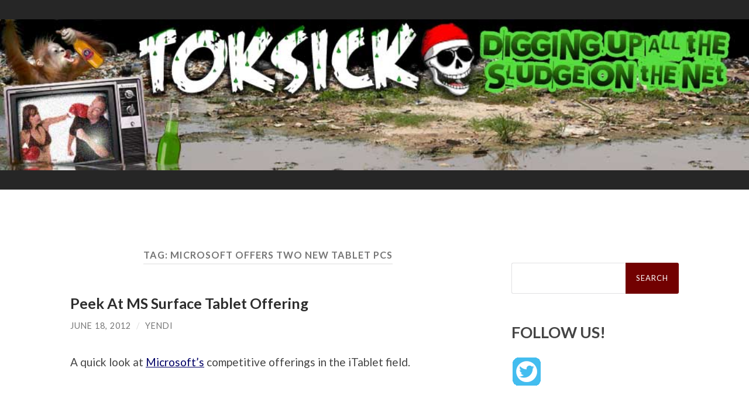

--- FILE ---
content_type: text/html; charset=UTF-8
request_url: https://www.toksick.com/tag/microsoft-offers-two-new-tablet-pcs/
body_size: 7275
content:
	
<!DOCTYPE html><html lang="en-US"><head><meta http-equiv="content-type" content="text/html" charset="UTF-8" /><meta name="viewport" content="width=device-width, initial-scale=1.0" ><link rel="stylesheet" media="print" onload="this.onload=null;this.media='all';" id="ao_optimized_gfonts" href="https://fonts.googleapis.com/css?family=Lato%3A400%2C700%2C400italic%2C700italic%7CRaleway%3A400%2C700&amp;display=swap"><link rel="profile" href="http://gmpg.org/xfn/11"><title>Microsoft offers two new tablet pcs &#8211; TokSick</title><meta name='robots' content='max-image-preview:large' /><link href='https://fonts.gstatic.com' crossorigin='anonymous' rel='preconnect' /><link href='https://fonts.googleapis.com' rel='preconnect' /><link href='https://connect.facebook.net' rel='preconnect' /><link href='https://www.google-analytics.com' rel='preconnect' /><link href='https://www.googletagmanager.com' rel='preconnect' /><link rel="alternate" type="application/rss+xml" title="TokSick &raquo; Feed" href="https://www.toksick.com/feed/" /><link rel="alternate" type="application/rss+xml" title="TokSick &raquo; Microsoft offers two new tablet pcs Tag Feed" href="https://www.toksick.com/tag/microsoft-offers-two-new-tablet-pcs/feed/" /><style id='wp-block-library-inline-css' type='text/css'>:root{--wp-admin-theme-color:#007cba;--wp-admin-theme-color--rgb:0,124,186;--wp-admin-theme-color-darker-10:#006ba1;--wp-admin-theme-color-darker-10--rgb:0,107,161;--wp-admin-theme-color-darker-20:#005a87;--wp-admin-theme-color-darker-20--rgb:0,90,135;--wp-admin-border-width-focus:2px;--wp-block-synced-color:#7a00df;--wp-block-synced-color--rgb:122,0,223}@media (min-resolution:192dpi){:root{--wp-admin-border-width-focus:1.5px}}.wp-element-button{cursor:pointer}:root{--wp--preset--font-size--normal:16px;--wp--preset--font-size--huge:42px}:root .has-very-light-gray-background-color{background-color:#eee}:root .has-very-dark-gray-background-color{background-color:#313131}:root .has-very-light-gray-color{color:#eee}:root .has-very-dark-gray-color{color:#313131}:root .has-vivid-green-cyan-to-vivid-cyan-blue-gradient-background{background:linear-gradient(135deg,#00d084,#0693e3)}:root .has-purple-crush-gradient-background{background:linear-gradient(135deg,#34e2e4,#4721fb 50%,#ab1dfe)}:root .has-hazy-dawn-gradient-background{background:linear-gradient(135deg,#faaca8,#dad0ec)}:root .has-subdued-olive-gradient-background{background:linear-gradient(135deg,#fafae1,#67a671)}:root .has-atomic-cream-gradient-background{background:linear-gradient(135deg,#fdd79a,#004a59)}:root .has-nightshade-gradient-background{background:linear-gradient(135deg,#330968,#31cdcf)}:root .has-midnight-gradient-background{background:linear-gradient(135deg,#020381,#2874fc)}.has-regular-font-size{font-size:1em}.has-larger-font-size{font-size:2.625em}.has-normal-font-size{font-size:var(--wp--preset--font-size--normal)}.has-huge-font-size{font-size:var(--wp--preset--font-size--huge)}.has-text-align-center{text-align:center}.has-text-align-left{text-align:left}.has-text-align-right{text-align:right}#end-resizable-editor-section{display:none}.aligncenter{clear:both}.items-justified-left{justify-content:flex-start}.items-justified-center{justify-content:center}.items-justified-right{justify-content:flex-end}.items-justified-space-between{justify-content:space-between}.screen-reader-text{clip:rect(1px,1px,1px,1px);word-wrap:normal!important;border:0;-webkit-clip-path:inset(50%);clip-path:inset(50%);height:1px;margin:-1px;overflow:hidden;padding:0;position:absolute;width:1px}.screen-reader-text:focus{clip:auto!important;background-color:#ddd;-webkit-clip-path:none;clip-path:none;color:#444;display:block;font-size:1em;height:auto;left:5px;line-height:normal;padding:15px 23px 14px;text-decoration:none;top:5px;width:auto;z-index:100000}html :where(.has-border-color){border-style:solid}html :where([style*=border-top-color]){border-top-style:solid}html :where([style*=border-right-color]){border-right-style:solid}html :where([style*=border-bottom-color]){border-bottom-style:solid}html :where([style*=border-left-color]){border-left-style:solid}html :where([style*=border-width]){border-style:solid}html :where([style*=border-top-width]){border-top-style:solid}html :where([style*=border-right-width]){border-right-style:solid}html :where([style*=border-bottom-width]){border-bottom-style:solid}html :where([style*=border-left-width]){border-left-style:solid}html :where(img[class*=wp-image-]){height:auto;max-width:100%}:where(figure){margin:0 0 1em}html :where(.is-position-sticky){--wp-admin--admin-bar--position-offset:var(--wp-admin--admin-bar--height,0px)}@media screen and (max-width:600px){html :where(.is-position-sticky){--wp-admin--admin-bar--position-offset:0px}}</style><style id='classic-theme-styles-inline-css' type='text/css'>/*! This file is auto-generated */
.wp-block-button__link{color:#fff;background-color:#32373c;border-radius:9999px;box-shadow:none;text-decoration:none;padding:calc(.667em + 2px) calc(1.333em + 2px);font-size:1.125em}.wp-block-file__button{background:#32373c;color:#fff;text-decoration:none}</style><link rel='stylesheet' id='hemingway_style-css' href='https://www.toksick.com/wp-content/cache/autoptimize/css/autoptimize_single_5568d31d2f68a8d2f97adf0e99b8dc75.css?fg=343&#038;ft=1761164303&#038;ver=2.0.3' type='text/css' media='all' /> <script type='text/javascript' src='https://www.toksick.com/wp-includes/js/jquery/jquery.min.js' id='jquery-core-js'></script> <script defer type='text/javascript' src='https://www.toksick.com/wp-includes/js/jquery/jquery-migrate.min.js' id='jquery-migrate-js'></script> <link rel="https://api.w.org/" href="https://www.toksick.com/wp-json/" /><link rel="alternate" type="application/json" href="https://www.toksick.com/wp-json/wp/v2/tags/13260" /><link rel="EditURI" type="application/rsd+xml" title="RSD" href="https://www.toksick.com/xmlrpc.php?rsd" /><meta name="generator" content="WordPress 6.3.7" />  <script defer type='text/javascript' src='https://www.toksick.com/wp-content/cache/autoptimize/js/autoptimize_single_31ab81980fd9781008710ecae6f35b01.js'></script> <link rel='stylesheet' href='https://www.toksick.com/wp-content/cache/autoptimize/css/autoptimize_single_382455de4f90f606cd27c65e06ccf88a.css' type='text/css' /><link rel='stylesheet' href='https://www.toksick.com/wp-content/cache/autoptimize/css/autoptimize_single_24e283739e8061fee2672c66f84f377d.css' type='text/css' /><link rel="stylesheet" type="text/css" href="https://www.toksick.com/wp-content/cache/autoptimize/css/autoptimize_single_9daefd1897cf4023635041e73b5dd5cb.css" /><link id='MediaRSS' rel='alternate' type='application/rss+xml' title='NextGEN Gallery RSS Feed' href='https://www.toksick.com/wp-content/plugins/nextgen-gallery/products/photocrati_nextgen/modules/ngglegacy/xml/media-rss.php' /> <style>.searchform #searchsubmit{background-color:#720101;//border:solid red 2px}a{color:#006}.be-links a,.post-container a{color:#3a516e;text-decoration:underline}.post-content a{text-decoration:underline}.menu a{//#800020 burgundy color:#720101;//border:solid red 2px}.post-title{font-size:1.4em}.footer a{color:#fff}</style></head><body class="archive tag tag-microsoft-offers-two-new-tablet-pcs tag-13260"><div class="big-wrapper"> <a href="https://www.toksick.com"><div class="header-cover section bg-dark-light no-padding"><div class="header section" style="background-image: url('https://www.toksick.com/wp-content/themes/hemingway/site_customize/images/header.jpg');background-size:contain;"><div class="header-inner section-inner"><div class="blog-info"></div></div></div></div> </a><div class="navigation section no-padding bg-dark"><div class="navigation-inner section-inner group"><div class="toggle-container section-inner hidden"> <button type="button" class="nav-toggle toggle"><div class="bar"></div><div class="bar"></div><div class="bar"></div> <span class="screen-reader-text">Toggle mobile menu</span> </button> <button type="button" class="search-toggle toggle"><div class="metal"></div><div class="glass"></div><div class="handle"></div> <span class="screen-reader-text">Toggle search field</span> </button></div><div class="blog-search hidden"><form role="search" method="get" id="searchform" class="searchform" action="https://www.toksick.com/"><div> <label class="screen-reader-text" for="s">Search for:</label> <input type="text" value="" name="s" id="s" /> <input type="submit" id="searchsubmit" value="Search" /></div></form></div><ul class="blog-menu"></ul><ul class="mobile-menu"></ul></div></div><div class="wrapper section-inner group"><div class="content left"><div class="posts"><header class="archive-header"><h1 class="archive-title">Tag: <span>Microsoft offers two new tablet pcs</span></h1></header><article id="post-10644" class="post-10644 post type-post status-publish format-standard hentry category-computers category-cool category-fyi category-gadgets category-geeks-freaks category-reviews category-technology tag-arm-based-nvidia-powered-surface-rtnvidia-tegra-processor tag-i5-processor tag-ipads-ms-rival tag-keyboard tag-kickstand tag-magnesium-tablet tag-microsoft tag-microsoft-offers-two-new-tablet-pcs tag-microsofts-new-tablet tag-microsofts-version-of-ipad tag-ms-surface tag-ms-surface-rt-tablet tag-ms-surface-tablet tag-surface-has-smart-cover tag-surface-rt tag-windows-8-pro tag-windows-8-pro-tablet tag-windows-8-tablet tag-windows-ver-8-tablet tag-windows-tablet post-preview"><div class="post-header"><h2 class="post-title entry-title"> <a href="https://www.toksick.com/2012/06/18/first-peek-at-ms-surface-tablet/" rel="bookmark">Peek At MS Surface Tablet Offering</a></h2><div class="post-meta"> <span class="post-date"><a href="https://www.toksick.com/2012/06/18/first-peek-at-ms-surface-tablet/">June 18, 2012</a></span> <span class="date-sep"> / </span> <span class="post-author"><a href="https://www.toksick.com/author/yendi/" title="Posts by Yendi" rel="author">Yendi</a></span></div></div><div class="post-content entry-content"><p>A quick look at <a href="http://money.cnn.com/2012/06/18/technology/microsoft-windows-tablet/index.htm?hpt=hp_c1" target="_blank">Microsoft&#8217;s</a> competitive offerings in the iTablet field.<br /> <iframe width="480" height="270" src="http://www.youtube.com/embed/PP6aTFgkNL4" frameborder="0" allowfullscreen></iframe><br /> First look review:<br /> <object width="384" height="356" classid="clsid:D27CDB6E-AE6D-11cf-96B8-444553540000" id="ep"><param name="allowfullscreen" value="true" /><param name="allowscriptaccess" value="always" /><param name="wmode" value="transparent" /><param name="movie" value="http://i.cdn.turner.com/money/.element/apps/cvp/4.0/swf/cnn_money_384x216_embed.swf?context=embed&#038;videoId=/video/technology/2012/06/13/t-ts-windows-8-tablet.cnnmoney" /><param name="bgcolor" value="#000000" /><embed src="http://i.cdn.turner.com/money/.element/apps/cvp/4.0/swf/cnn_money_384x216_embed.swf?context=embed&#038;videoId=/video/technology/2012/06/13/t-ts-windows-8-tablet.cnnmoney" type="application/x-shockwave-flash" bgcolor="#000000" allowfullscreen="true" allowscriptaccess="always" width="384" wmode="transparent" height="356"></embed></object></p></div><div class="post-meta-bottom"><p class="post-categories"><span class="category-icon"><span class="front-flap"></span></span> <a href="https://www.toksick.com/category/computers/" rel="category tag">Computers</a>, <a href="https://www.toksick.com/category/cool/" rel="category tag">Cool</a>, <a href="https://www.toksick.com/category/fyi/" rel="category tag">FYI</a>, <a href="https://www.toksick.com/category/gadgets/" rel="category tag">gadgets</a>, <a href="https://www.toksick.com/category/geeks-freaks/" rel="category tag">Geeks &amp; Freaks</a>, <a href="https://www.toksick.com/category/reviews/" rel="category tag">Reviews</a>, <a href="https://www.toksick.com/category/technology/" rel="category tag">Technology</a></p><p class="post-tags"><a href="https://www.toksick.com/tag/arm-based-nvidia-powered-surface-rtnvidia-tegra-processor/" rel="tag">arm based NVIDIA powered surface RT(NVIDIA Tegra processor)</a><a href="https://www.toksick.com/tag/i5-processor/" rel="tag">i5 processor</a><a href="https://www.toksick.com/tag/ipads-ms-rival/" rel="tag">iPad's MS rival</a><a href="https://www.toksick.com/tag/keyboard/" rel="tag">keyboard</a><a href="https://www.toksick.com/tag/kickstand/" rel="tag">kickstand</a><a href="https://www.toksick.com/tag/magnesium-tablet/" rel="tag">magnesium tablet</a><a href="https://www.toksick.com/tag/microsoft/" rel="tag">Microsoft</a><a href="https://www.toksick.com/tag/microsoft-offers-two-new-tablet-pcs/" rel="tag">Microsoft offers two new tablet pcs</a><a href="https://www.toksick.com/tag/microsofts-new-tablet/" rel="tag">Microsoft's new tablet</a><a href="https://www.toksick.com/tag/microsofts-version-of-ipad/" rel="tag">microsoft's version of iPad</a><a href="https://www.toksick.com/tag/ms-surface/" rel="tag">MS Surface</a><a href="https://www.toksick.com/tag/ms-surface-rt-tablet/" rel="tag">MS Surface RT tablet</a><a href="https://www.toksick.com/tag/ms-surface-tablet/" rel="tag">MS Surface tablet</a><a href="https://www.toksick.com/tag/surface-has-smart-cover/" rel="tag">Surface has smart cover</a><a href="https://www.toksick.com/tag/surface-rt/" rel="tag">Surface RT</a><a href="https://www.toksick.com/tag/windows-8-pro/" rel="tag">Windows 8 Pro</a><a href="https://www.toksick.com/tag/windows-8-pro-tablet/" rel="tag">Windows 8 Pro tablet</a><a href="https://www.toksick.com/tag/windows-8-tablet/" rel="tag">Windows 8 tablet</a><a href="https://www.toksick.com/tag/windows-ver-8-tablet/" rel="tag">Windows ver. 8 tablet</a><a href="https://www.toksick.com/tag/windows-tablet/" rel="tag">Windows' tablet</a></p></div></article></div></div><div class="sidebar right" role="complementary"><div>  <script defer src="data:text/javascript;base64,"></script> </div><div style="margin-top:25px;"><form role="search" method="get" id="searchform" class="searchform" action="https://www.toksick.com/"><div> <label class="screen-reader-text" for="s">Search for:</label> <input type="text" value="" name="s" id="s" /> <input type="submit" id="searchsubmit" value="Search" /></div></form></div><div id="sharingblock"><h3>FOLLOW US!</h3><div style="padding:2px;"> <a href="http://twitter.com/funny_pics" target="_blank"><img alt="TOKSICK on Twitter" src="https://www.toksick.com/wp-content/themes/hemingway/site_customize/images/twitter-48.gif" /></a></div></div><div class="header1"><h3>CATEGORIES</h3></div><div class="nav_block"><div class="menu-toksick-categories-container"><ul id="menu-toksick-categories" class="menu"><li id="menu-item-12324" class="menu-item menu-item-type-taxonomy menu-item-object-category menu-item-12324"><a href="https://www.toksick.com/category/alcohol/">Alcohol</a></li><li id="menu-item-12325" class="menu-item menu-item-type-taxonomy menu-item-object-category menu-item-12325"><a href="https://www.toksick.com/category/annoying-couples/">Annoying Couples</a></li><li id="menu-item-12329" class="menu-item menu-item-type-taxonomy menu-item-object-category menu-item-12329"><a href="https://www.toksick.com/category/beer/">Beer</a></li><li id="menu-item-12330" class="menu-item menu-item-type-taxonomy menu-item-object-category menu-item-12330"><a href="https://www.toksick.com/category/binge-drinking/">Binge Drinking</a></li><li id="menu-item-12331" class="menu-item menu-item-type-taxonomy menu-item-object-category menu-item-12331"><a href="https://www.toksick.com/category/bizarre/">Bizarre</a></li><li id="menu-item-12333" class="menu-item menu-item-type-taxonomy menu-item-object-category menu-item-12333"><a href="https://www.toksick.com/category/celebrity-videos/">Celebrity Videos</a></li><li id="menu-item-12335" class="menu-item menu-item-type-taxonomy menu-item-object-category menu-item-12335"><a href="https://www.toksick.com/category/cool/">Cool</a></li><li id="menu-item-12336" class="menu-item menu-item-type-taxonomy menu-item-object-category menu-item-12336"><a href="https://www.toksick.com/category/crash-videos/">Crash Videos</a></li><li id="menu-item-12337" class="menu-item menu-item-type-taxonomy menu-item-object-category menu-item-12337"><a href="https://www.toksick.com/category/crazy-videos/">Crazy Videos</a></li><li id="menu-item-12338" class="menu-item menu-item-type-taxonomy menu-item-object-category menu-item-12338"><a href="https://www.toksick.com/category/disturbing/">Disturbing</a></li><li id="menu-item-12340" class="menu-item menu-item-type-taxonomy menu-item-object-category menu-item-12340"><a href="https://www.toksick.com/category/dumb-celebrities/">Dumb Celebrities</a></li><li id="menu-item-12342" class="menu-item menu-item-type-taxonomy menu-item-object-category menu-item-12342"><a href="https://www.toksick.com/category/free-picks/">Free Picks</a></li><li id="menu-item-12343" class="menu-item menu-item-type-taxonomy menu-item-object-category menu-item-12343"><a href="https://www.toksick.com/category/friggin-funny/">Friggin&#8217; Funny</a></li><li id="menu-item-12344" class="menu-item menu-item-type-taxonomy menu-item-object-category menu-item-12344"><a href="https://www.toksick.com/category/funny-pictures/">Funny Pictures</a></li><li id="menu-item-12345" class="menu-item menu-item-type-taxonomy menu-item-object-category menu-item-12345"><a href="https://www.toksick.com/category/funny-videos/">Funny Videos</a></li><li id="menu-item-12346" class="menu-item menu-item-type-taxonomy menu-item-object-category menu-item-12346"><a href="https://www.toksick.com/category/fyi/">FYI</a></li><li id="menu-item-12347" class="menu-item menu-item-type-taxonomy menu-item-object-category menu-item-12347"><a href="https://www.toksick.com/category/gadgets/">gadgets</a></li><li id="menu-item-12348" class="menu-item menu-item-type-taxonomy menu-item-object-category menu-item-12348"><a href="https://www.toksick.com/category/gambling/">Gambling</a></li><li id="menu-item-12352" class="menu-item menu-item-type-taxonomy menu-item-object-category menu-item-12352"><a href="https://www.toksick.com/category/holy-rollers/">Holy Rollers</a></li><li id="menu-item-12353" class="menu-item menu-item-type-taxonomy menu-item-object-category menu-item-12353"><a href="https://www.toksick.com/category/hotties/">Hotties</a></li><li id="menu-item-12354" class="menu-item menu-item-type-taxonomy menu-item-object-category menu-item-12354"><a href="https://www.toksick.com/category/hypocrite/">Hypocrite</a></li><li id="menu-item-12355" class="menu-item menu-item-type-taxonomy menu-item-object-category menu-item-12355"><a href="https://www.toksick.com/category/idiot/">Idiot</a></li><li id="menu-item-12356" class="menu-item menu-item-type-taxonomy menu-item-object-category menu-item-12356"><a href="https://www.toksick.com/category/insults/">Insults</a></li><li id="menu-item-12357" class="menu-item menu-item-type-taxonomy menu-item-object-category menu-item-12357"><a href="https://www.toksick.com/category/jokes/">Jokes</a></li><li id="menu-item-12359" class="menu-item menu-item-type-taxonomy menu-item-object-category menu-item-12359"><a href="https://www.toksick.com/category/lunatic-fringe/">Lunatic Fringe</a></li><li id="menu-item-12360" class="menu-item menu-item-type-taxonomy menu-item-object-category menu-item-12360"><a href="https://www.toksick.com/category/movies/">Movies</a></li><li id="menu-item-12362" class="menu-item menu-item-type-taxonomy menu-item-object-category menu-item-12362"><a href="https://www.toksick.com/category/music-videos/">Music Videos</a></li><li id="menu-item-12363" class="menu-item menu-item-type-taxonomy menu-item-object-category menu-item-12363"><a href="https://www.toksick.com/category/no-shit/">No Shit</a></li><li id="menu-item-12364" class="menu-item menu-item-type-taxonomy menu-item-object-category menu-item-12364"><a href="https://www.toksick.com/category/ouch/">Ouch!</a></li><li id="menu-item-12365" class="menu-item menu-item-type-taxonomy menu-item-object-category menu-item-12365"><a href="https://www.toksick.com/category/paparazzi/">Paparazzi</a></li><li id="menu-item-12366" class="menu-item menu-item-type-taxonomy menu-item-object-category menu-item-12366"><a href="https://www.toksick.com/category/poker/">Poker</a></li><li id="menu-item-12367" class="menu-item menu-item-type-taxonomy menu-item-object-category menu-item-12367"><a href="https://www.toksick.com/category/pranks/">Pranks</a></li><li id="menu-item-12368" class="menu-item menu-item-type-taxonomy menu-item-object-category menu-item-12368"><a href="https://www.toksick.com/category/quotes/">Quotes</a></li><li id="menu-item-12370" class="menu-item menu-item-type-taxonomy menu-item-object-category menu-item-12370"><a href="https://www.toksick.com/category/sex/">Sex</a></li><li id="menu-item-12371" class="menu-item menu-item-type-taxonomy menu-item-object-category menu-item-12371"><a href="https://www.toksick.com/category/sex-humor/">sex humor</a></li><li id="menu-item-12372" class="menu-item menu-item-type-taxonomy menu-item-object-category menu-item-12372"><a href="https://www.toksick.com/category/sexy-celebrities/">Sexy Celebrities</a></li><li id="menu-item-12373" class="menu-item menu-item-type-taxonomy menu-item-object-category menu-item-12373"><a href="https://www.toksick.com/category/sexy-videos/">Sexy Videos</a></li><li id="menu-item-12374" class="menu-item menu-item-type-taxonomy menu-item-object-category menu-item-12374"><a href="https://www.toksick.com/category/sign-of-the-apocalypse/">Sign of the Apocalypse</a></li><li id="menu-item-12375" class="menu-item menu-item-type-taxonomy menu-item-object-category menu-item-12375"><a href="https://www.toksick.com/category/soundboards/">Soundboards</a></li><li id="menu-item-12377" class="menu-item menu-item-type-taxonomy menu-item-object-category menu-item-12377"><a href="https://www.toksick.com/category/supermodel-videos/">Supermodel Videos</a></li><li id="menu-item-12378" class="menu-item menu-item-type-taxonomy menu-item-object-category menu-item-12378"><a href="https://www.toksick.com/category/technology/">Technology</a></li><li id="menu-item-12379" class="menu-item menu-item-type-taxonomy menu-item-object-category menu-item-12379"><a href="https://www.toksick.com/category/tv/">TV</a></li><li id="menu-item-12380" class="menu-item menu-item-type-taxonomy menu-item-object-category menu-item-12380"><a href="https://www.toksick.com/category/vices/">Vices</a></li><li id="menu-item-12381" class="menu-item menu-item-type-taxonomy menu-item-object-category menu-item-12381"><a href="https://www.toksick.com/category/videos-2/">Videos</a></li></ul></div></div></div></div><div class="footer section large-padding bg-dark"><div class="footer-inner section-inner group"><div class="column column-1 left"><div class="widgets"><div id="nav_menu-4" class="widget widget_nav_menu"><div class="widget-content"><div class="menu-footer-links-container"><ul id="menu-footer-links" class="menu"><li id="menu-item-12322" class="menu-item menu-item-type-custom menu-item-object-custom menu-item-home menu-item-12322"><a href="https://www.toksick.com/">Home</a></li><li id="menu-item-12323" class="menu-item menu-item-type-post_type menu-item-object-page menu-item-12323"><a href="https://www.toksick.com/privacy-policy/">Privacy Policy</a></li><li id="menu-item-12385" class="menu-item menu-item-type-post_type menu-item-object-page menu-item-12385"><a href="https://www.toksick.com/site-map/">Site Map</a></li><li id="menu-item-12388" class="menu-item menu-item-type-post_type menu-item-object-page menu-item-12388"><a href="https://www.toksick.com/contact-us/">Contact Us</a></li></ul></div></div></div></div></div></div></div><div class="credits section bg-dark no-padding"><div class="credits-inner section-inner group"><p class="credits-left"> &copy; 2026 <a href="https://www.toksick.com">TokSick</a></p><p class="credits-right"> <span>Theme by <a href="https://www.andersnoren.se">Anders Noren</a></span> &mdash; <a title="To the top" class="tothetop">Up &uarr;</a></p></div></div></div>  <script type="text/javascript">var gaJsHost=(("https:"==document.location.protocol)?"https://ssl.":"http://www.");document.write(unescape("%3Cscript src='"+gaJsHost+"google-analytics.com/ga.js' type='text/javascript'%3E%3C/script%3E"));</script><script defer src="[data-uri]"></script>    <script type="text/javascript" src="http://ads.pro-market.net/ads/scripts/site-131715.js"></script> <style id='global-styles-inline-css' type='text/css'>body{--wp--preset--color--black:#000;--wp--preset--color--cyan-bluish-gray:#abb8c3;--wp--preset--color--white:#fff;--wp--preset--color--pale-pink:#f78da7;--wp--preset--color--vivid-red:#cf2e2e;--wp--preset--color--luminous-vivid-orange:#ff6900;--wp--preset--color--luminous-vivid-amber:#fcb900;--wp--preset--color--light-green-cyan:#7bdcb5;--wp--preset--color--vivid-green-cyan:#00d084;--wp--preset--color--pale-cyan-blue:#8ed1fc;--wp--preset--color--vivid-cyan-blue:#0693e3;--wp--preset--color--vivid-purple:#9b51e0;--wp--preset--color--accent:#1abc9c;--wp--preset--color--dark-gray:#444;--wp--preset--color--medium-gray:#666;--wp--preset--color--light-gray:#888;--wp--preset--gradient--vivid-cyan-blue-to-vivid-purple:linear-gradient(135deg,rgba(6,147,227,1) 0%,#9b51e0 100%);--wp--preset--gradient--light-green-cyan-to-vivid-green-cyan:linear-gradient(135deg,#7adcb4 0%,#00d082 100%);--wp--preset--gradient--luminous-vivid-amber-to-luminous-vivid-orange:linear-gradient(135deg,rgba(252,185,0,1) 0%,rgba(255,105,0,1) 100%);--wp--preset--gradient--luminous-vivid-orange-to-vivid-red:linear-gradient(135deg,rgba(255,105,0,1) 0%,#cf2e2e 100%);--wp--preset--gradient--very-light-gray-to-cyan-bluish-gray:linear-gradient(135deg,#eee 0%,#a9b8c3 100%);--wp--preset--gradient--cool-to-warm-spectrum:linear-gradient(135deg,#4aeadc 0%,#9778d1 20%,#cf2aba 40%,#ee2c82 60%,#fb6962 80%,#fef84c 100%);--wp--preset--gradient--blush-light-purple:linear-gradient(135deg,#ffceec 0%,#9896f0 100%);--wp--preset--gradient--blush-bordeaux:linear-gradient(135deg,#fecda5 0%,#fe2d2d 50%,#6b003e 100%);--wp--preset--gradient--luminous-dusk:linear-gradient(135deg,#ffcb70 0%,#c751c0 50%,#4158d0 100%);--wp--preset--gradient--pale-ocean:linear-gradient(135deg,#fff5cb 0%,#b6e3d4 50%,#33a7b5 100%);--wp--preset--gradient--electric-grass:linear-gradient(135deg,#caf880 0%,#71ce7e 100%);--wp--preset--gradient--midnight:linear-gradient(135deg,#020381 0%,#2874fc 100%);--wp--preset--font-size--small:16px;--wp--preset--font-size--medium:20px;--wp--preset--font-size--large:24px;--wp--preset--font-size--x-large:42px;--wp--preset--font-size--regular:19px;--wp--preset--font-size--larger:32px;--wp--preset--spacing--20:.44rem;--wp--preset--spacing--30:.67rem;--wp--preset--spacing--40:1rem;--wp--preset--spacing--50:1.5rem;--wp--preset--spacing--60:2.25rem;--wp--preset--spacing--70:3.38rem;--wp--preset--spacing--80:5.06rem;--wp--preset--shadow--natural:6px 6px 9px rgba(0,0,0,.2);--wp--preset--shadow--deep:12px 12px 50px rgba(0,0,0,.4);--wp--preset--shadow--sharp:6px 6px 0px rgba(0,0,0,.2);--wp--preset--shadow--outlined:6px 6px 0px -3px rgba(255,255,255,1),6px 6px rgba(0,0,0,1);--wp--preset--shadow--crisp:6px 6px 0px rgba(0,0,0,1)}:where(.is-layout-flex){gap:.5em}:where(.is-layout-grid){gap:.5em}body .is-layout-flow>.alignleft{float:left;margin-inline-start:0;margin-inline-end:2em}body .is-layout-flow>.alignright{float:right;margin-inline-start:2em;margin-inline-end:0}body .is-layout-flow>.aligncenter{margin-left:auto !important;margin-right:auto !important}body .is-layout-constrained>.alignleft{float:left;margin-inline-start:0;margin-inline-end:2em}body .is-layout-constrained>.alignright{float:right;margin-inline-start:2em;margin-inline-end:0}body .is-layout-constrained>.aligncenter{margin-left:auto !important;margin-right:auto !important}body .is-layout-constrained>:where(:not(.alignleft):not(.alignright):not(.alignfull)){max-width:var(--wp--style--global--content-size);margin-left:auto !important;margin-right:auto !important}body .is-layout-constrained>.alignwide{max-width:var(--wp--style--global--wide-size)}body .is-layout-flex{display:flex}body .is-layout-flex{flex-wrap:wrap;align-items:center}body .is-layout-flex>*{margin:0}body .is-layout-grid{display:grid}body .is-layout-grid>*{margin:0}:where(.wp-block-columns.is-layout-flex){gap:2em}:where(.wp-block-columns.is-layout-grid){gap:2em}:where(.wp-block-post-template.is-layout-flex){gap:1.25em}:where(.wp-block-post-template.is-layout-grid){gap:1.25em}.has-black-color{color:var(--wp--preset--color--black) !important}.has-cyan-bluish-gray-color{color:var(--wp--preset--color--cyan-bluish-gray) !important}.has-white-color{color:var(--wp--preset--color--white) !important}.has-pale-pink-color{color:var(--wp--preset--color--pale-pink) !important}.has-vivid-red-color{color:var(--wp--preset--color--vivid-red) !important}.has-luminous-vivid-orange-color{color:var(--wp--preset--color--luminous-vivid-orange) !important}.has-luminous-vivid-amber-color{color:var(--wp--preset--color--luminous-vivid-amber) !important}.has-light-green-cyan-color{color:var(--wp--preset--color--light-green-cyan) !important}.has-vivid-green-cyan-color{color:var(--wp--preset--color--vivid-green-cyan) !important}.has-pale-cyan-blue-color{color:var(--wp--preset--color--pale-cyan-blue) !important}.has-vivid-cyan-blue-color{color:var(--wp--preset--color--vivid-cyan-blue) !important}.has-vivid-purple-color{color:var(--wp--preset--color--vivid-purple) !important}.has-black-background-color{background-color:var(--wp--preset--color--black) !important}.has-cyan-bluish-gray-background-color{background-color:var(--wp--preset--color--cyan-bluish-gray) !important}.has-white-background-color{background-color:var(--wp--preset--color--white) !important}.has-pale-pink-background-color{background-color:var(--wp--preset--color--pale-pink) !important}.has-vivid-red-background-color{background-color:var(--wp--preset--color--vivid-red) !important}.has-luminous-vivid-orange-background-color{background-color:var(--wp--preset--color--luminous-vivid-orange) !important}.has-luminous-vivid-amber-background-color{background-color:var(--wp--preset--color--luminous-vivid-amber) !important}.has-light-green-cyan-background-color{background-color:var(--wp--preset--color--light-green-cyan) !important}.has-vivid-green-cyan-background-color{background-color:var(--wp--preset--color--vivid-green-cyan) !important}.has-pale-cyan-blue-background-color{background-color:var(--wp--preset--color--pale-cyan-blue) !important}.has-vivid-cyan-blue-background-color{background-color:var(--wp--preset--color--vivid-cyan-blue) !important}.has-vivid-purple-background-color{background-color:var(--wp--preset--color--vivid-purple) !important}.has-black-border-color{border-color:var(--wp--preset--color--black) !important}.has-cyan-bluish-gray-border-color{border-color:var(--wp--preset--color--cyan-bluish-gray) !important}.has-white-border-color{border-color:var(--wp--preset--color--white) !important}.has-pale-pink-border-color{border-color:var(--wp--preset--color--pale-pink) !important}.has-vivid-red-border-color{border-color:var(--wp--preset--color--vivid-red) !important}.has-luminous-vivid-orange-border-color{border-color:var(--wp--preset--color--luminous-vivid-orange) !important}.has-luminous-vivid-amber-border-color{border-color:var(--wp--preset--color--luminous-vivid-amber) !important}.has-light-green-cyan-border-color{border-color:var(--wp--preset--color--light-green-cyan) !important}.has-vivid-green-cyan-border-color{border-color:var(--wp--preset--color--vivid-green-cyan) !important}.has-pale-cyan-blue-border-color{border-color:var(--wp--preset--color--pale-cyan-blue) !important}.has-vivid-cyan-blue-border-color{border-color:var(--wp--preset--color--vivid-cyan-blue) !important}.has-vivid-purple-border-color{border-color:var(--wp--preset--color--vivid-purple) !important}.has-vivid-cyan-blue-to-vivid-purple-gradient-background{background:var(--wp--preset--gradient--vivid-cyan-blue-to-vivid-purple) !important}.has-light-green-cyan-to-vivid-green-cyan-gradient-background{background:var(--wp--preset--gradient--light-green-cyan-to-vivid-green-cyan) !important}.has-luminous-vivid-amber-to-luminous-vivid-orange-gradient-background{background:var(--wp--preset--gradient--luminous-vivid-amber-to-luminous-vivid-orange) !important}.has-luminous-vivid-orange-to-vivid-red-gradient-background{background:var(--wp--preset--gradient--luminous-vivid-orange-to-vivid-red) !important}.has-very-light-gray-to-cyan-bluish-gray-gradient-background{background:var(--wp--preset--gradient--very-light-gray-to-cyan-bluish-gray) !important}.has-cool-to-warm-spectrum-gradient-background{background:var(--wp--preset--gradient--cool-to-warm-spectrum) !important}.has-blush-light-purple-gradient-background{background:var(--wp--preset--gradient--blush-light-purple) !important}.has-blush-bordeaux-gradient-background{background:var(--wp--preset--gradient--blush-bordeaux) !important}.has-luminous-dusk-gradient-background{background:var(--wp--preset--gradient--luminous-dusk) !important}.has-pale-ocean-gradient-background{background:var(--wp--preset--gradient--pale-ocean) !important}.has-electric-grass-gradient-background{background:var(--wp--preset--gradient--electric-grass) !important}.has-midnight-gradient-background{background:var(--wp--preset--gradient--midnight) !important}.has-small-font-size{font-size:var(--wp--preset--font-size--small) !important}.has-medium-font-size{font-size:var(--wp--preset--font-size--medium) !important}.has-large-font-size{font-size:var(--wp--preset--font-size--large) !important}.has-x-large-font-size{font-size:var(--wp--preset--font-size--x-large) !important}</style> <script defer type='text/javascript' src='https://www.toksick.com/wp-content/cache/autoptimize/js/autoptimize_single_aff94fc0448cdb6664ffb7f40d204e5b.js' id='hemingway_global-js'></script> </body></html>
<!--
Performance optimized by W3 Total Cache. Learn more: https://www.boldgrid.com/w3-total-cache/

Page Caching using Disk: Enhanced 

Served from: www.toksick.com @ 2026-01-22 06:37:44 by W3 Total Cache
-->

--- FILE ---
content_type: text/css; charset=UTF-8
request_url: https://www.toksick.com/wp-content/cache/autoptimize/css/autoptimize_single_9daefd1897cf4023635041e73b5dd5cb.css
body_size: 151
content:
.recaptcha-error{font-size:1.8em;padding-bottom:8px}.mh-plaintext{background:transparent url(//www.toksick.com/wp-content/plugins/wp-recaptcha/email.png) no-repeat scroll left center;border:medium none;color:#27d;height:16px;padding:2px 2px 4px 20px}.mh-plaintext a,.mh-plaintext a:hover,.mh-plaintext a:visited,.mh-plaintext a:visited:hover{color:#f70;font-weight:bolder;text-decoration:none;border:0}.mh-hyperlinked{background:transparent url(//www.toksick.com/wp-content/plugins/wp-recaptcha/email.png) no-repeat scroll left center;border:medium none;color:#27d;height:16px;padding:2px 2px 4px 20px}.mh-hyperlinked a,.mh-hyperlinked a:hover,.mh-hyperlinked a:visited,.mh-hyperlinked a:visited:hover{color:#f70;font-weight:bolder;text-decoration:none;border:0}.lang-select label,.theme-select label{vertical-align:middle !important}.lang-select select,.theme-select select{vertical-align:middle !important}.recaptcha-form{margin:auto !important;width:25em !important}.recaptcha-options td{vertical-align:top !important}.which-key label{font-weight:700}.copyright{text-align:center;font-size:.85em}